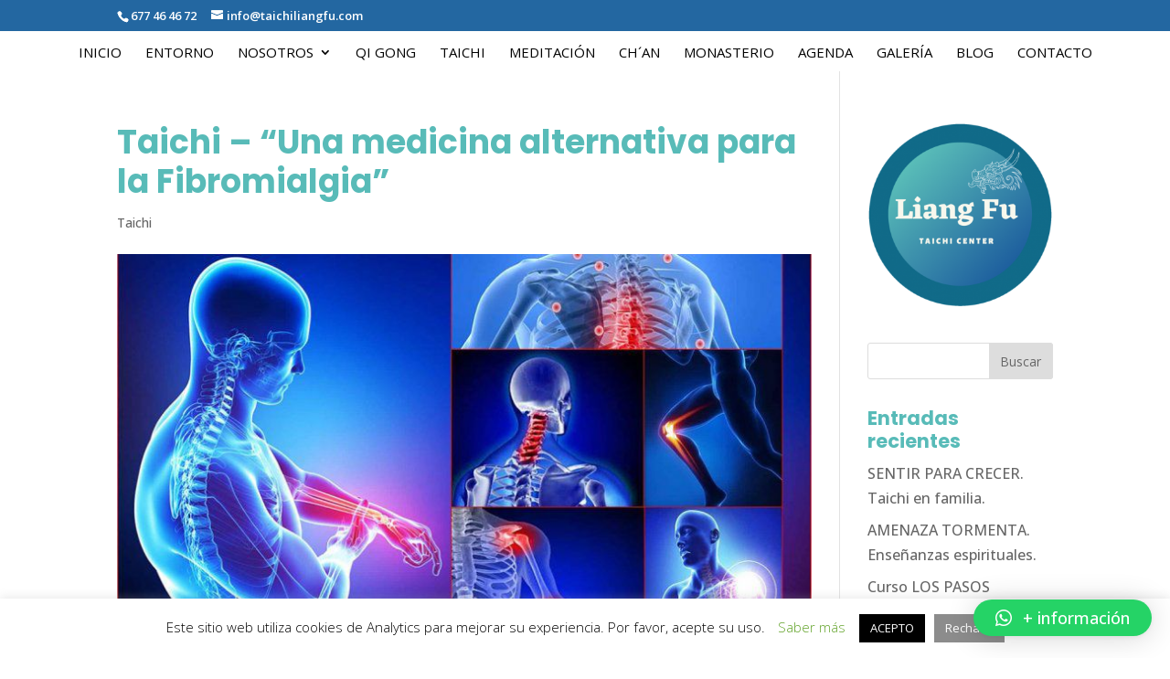

--- FILE ---
content_type: text/html; charset=utf-8
request_url: https://www.google.com/recaptcha/api2/anchor?ar=1&k=6LeBcfMUAAAAAO5qcr1XfwdVkxSnG-C2QPFwotnZ&co=aHR0cHM6Ly90YWljaGlsaWFuZ2Z1LmNvbTo0NDM.&hl=en&v=N67nZn4AqZkNcbeMu4prBgzg&size=invisible&anchor-ms=20000&execute-ms=30000&cb=rxg6e55cttv6
body_size: 48753
content:
<!DOCTYPE HTML><html dir="ltr" lang="en"><head><meta http-equiv="Content-Type" content="text/html; charset=UTF-8">
<meta http-equiv="X-UA-Compatible" content="IE=edge">
<title>reCAPTCHA</title>
<style type="text/css">
/* cyrillic-ext */
@font-face {
  font-family: 'Roboto';
  font-style: normal;
  font-weight: 400;
  font-stretch: 100%;
  src: url(//fonts.gstatic.com/s/roboto/v48/KFO7CnqEu92Fr1ME7kSn66aGLdTylUAMa3GUBHMdazTgWw.woff2) format('woff2');
  unicode-range: U+0460-052F, U+1C80-1C8A, U+20B4, U+2DE0-2DFF, U+A640-A69F, U+FE2E-FE2F;
}
/* cyrillic */
@font-face {
  font-family: 'Roboto';
  font-style: normal;
  font-weight: 400;
  font-stretch: 100%;
  src: url(//fonts.gstatic.com/s/roboto/v48/KFO7CnqEu92Fr1ME7kSn66aGLdTylUAMa3iUBHMdazTgWw.woff2) format('woff2');
  unicode-range: U+0301, U+0400-045F, U+0490-0491, U+04B0-04B1, U+2116;
}
/* greek-ext */
@font-face {
  font-family: 'Roboto';
  font-style: normal;
  font-weight: 400;
  font-stretch: 100%;
  src: url(//fonts.gstatic.com/s/roboto/v48/KFO7CnqEu92Fr1ME7kSn66aGLdTylUAMa3CUBHMdazTgWw.woff2) format('woff2');
  unicode-range: U+1F00-1FFF;
}
/* greek */
@font-face {
  font-family: 'Roboto';
  font-style: normal;
  font-weight: 400;
  font-stretch: 100%;
  src: url(//fonts.gstatic.com/s/roboto/v48/KFO7CnqEu92Fr1ME7kSn66aGLdTylUAMa3-UBHMdazTgWw.woff2) format('woff2');
  unicode-range: U+0370-0377, U+037A-037F, U+0384-038A, U+038C, U+038E-03A1, U+03A3-03FF;
}
/* math */
@font-face {
  font-family: 'Roboto';
  font-style: normal;
  font-weight: 400;
  font-stretch: 100%;
  src: url(//fonts.gstatic.com/s/roboto/v48/KFO7CnqEu92Fr1ME7kSn66aGLdTylUAMawCUBHMdazTgWw.woff2) format('woff2');
  unicode-range: U+0302-0303, U+0305, U+0307-0308, U+0310, U+0312, U+0315, U+031A, U+0326-0327, U+032C, U+032F-0330, U+0332-0333, U+0338, U+033A, U+0346, U+034D, U+0391-03A1, U+03A3-03A9, U+03B1-03C9, U+03D1, U+03D5-03D6, U+03F0-03F1, U+03F4-03F5, U+2016-2017, U+2034-2038, U+203C, U+2040, U+2043, U+2047, U+2050, U+2057, U+205F, U+2070-2071, U+2074-208E, U+2090-209C, U+20D0-20DC, U+20E1, U+20E5-20EF, U+2100-2112, U+2114-2115, U+2117-2121, U+2123-214F, U+2190, U+2192, U+2194-21AE, U+21B0-21E5, U+21F1-21F2, U+21F4-2211, U+2213-2214, U+2216-22FF, U+2308-230B, U+2310, U+2319, U+231C-2321, U+2336-237A, U+237C, U+2395, U+239B-23B7, U+23D0, U+23DC-23E1, U+2474-2475, U+25AF, U+25B3, U+25B7, U+25BD, U+25C1, U+25CA, U+25CC, U+25FB, U+266D-266F, U+27C0-27FF, U+2900-2AFF, U+2B0E-2B11, U+2B30-2B4C, U+2BFE, U+3030, U+FF5B, U+FF5D, U+1D400-1D7FF, U+1EE00-1EEFF;
}
/* symbols */
@font-face {
  font-family: 'Roboto';
  font-style: normal;
  font-weight: 400;
  font-stretch: 100%;
  src: url(//fonts.gstatic.com/s/roboto/v48/KFO7CnqEu92Fr1ME7kSn66aGLdTylUAMaxKUBHMdazTgWw.woff2) format('woff2');
  unicode-range: U+0001-000C, U+000E-001F, U+007F-009F, U+20DD-20E0, U+20E2-20E4, U+2150-218F, U+2190, U+2192, U+2194-2199, U+21AF, U+21E6-21F0, U+21F3, U+2218-2219, U+2299, U+22C4-22C6, U+2300-243F, U+2440-244A, U+2460-24FF, U+25A0-27BF, U+2800-28FF, U+2921-2922, U+2981, U+29BF, U+29EB, U+2B00-2BFF, U+4DC0-4DFF, U+FFF9-FFFB, U+10140-1018E, U+10190-1019C, U+101A0, U+101D0-101FD, U+102E0-102FB, U+10E60-10E7E, U+1D2C0-1D2D3, U+1D2E0-1D37F, U+1F000-1F0FF, U+1F100-1F1AD, U+1F1E6-1F1FF, U+1F30D-1F30F, U+1F315, U+1F31C, U+1F31E, U+1F320-1F32C, U+1F336, U+1F378, U+1F37D, U+1F382, U+1F393-1F39F, U+1F3A7-1F3A8, U+1F3AC-1F3AF, U+1F3C2, U+1F3C4-1F3C6, U+1F3CA-1F3CE, U+1F3D4-1F3E0, U+1F3ED, U+1F3F1-1F3F3, U+1F3F5-1F3F7, U+1F408, U+1F415, U+1F41F, U+1F426, U+1F43F, U+1F441-1F442, U+1F444, U+1F446-1F449, U+1F44C-1F44E, U+1F453, U+1F46A, U+1F47D, U+1F4A3, U+1F4B0, U+1F4B3, U+1F4B9, U+1F4BB, U+1F4BF, U+1F4C8-1F4CB, U+1F4D6, U+1F4DA, U+1F4DF, U+1F4E3-1F4E6, U+1F4EA-1F4ED, U+1F4F7, U+1F4F9-1F4FB, U+1F4FD-1F4FE, U+1F503, U+1F507-1F50B, U+1F50D, U+1F512-1F513, U+1F53E-1F54A, U+1F54F-1F5FA, U+1F610, U+1F650-1F67F, U+1F687, U+1F68D, U+1F691, U+1F694, U+1F698, U+1F6AD, U+1F6B2, U+1F6B9-1F6BA, U+1F6BC, U+1F6C6-1F6CF, U+1F6D3-1F6D7, U+1F6E0-1F6EA, U+1F6F0-1F6F3, U+1F6F7-1F6FC, U+1F700-1F7FF, U+1F800-1F80B, U+1F810-1F847, U+1F850-1F859, U+1F860-1F887, U+1F890-1F8AD, U+1F8B0-1F8BB, U+1F8C0-1F8C1, U+1F900-1F90B, U+1F93B, U+1F946, U+1F984, U+1F996, U+1F9E9, U+1FA00-1FA6F, U+1FA70-1FA7C, U+1FA80-1FA89, U+1FA8F-1FAC6, U+1FACE-1FADC, U+1FADF-1FAE9, U+1FAF0-1FAF8, U+1FB00-1FBFF;
}
/* vietnamese */
@font-face {
  font-family: 'Roboto';
  font-style: normal;
  font-weight: 400;
  font-stretch: 100%;
  src: url(//fonts.gstatic.com/s/roboto/v48/KFO7CnqEu92Fr1ME7kSn66aGLdTylUAMa3OUBHMdazTgWw.woff2) format('woff2');
  unicode-range: U+0102-0103, U+0110-0111, U+0128-0129, U+0168-0169, U+01A0-01A1, U+01AF-01B0, U+0300-0301, U+0303-0304, U+0308-0309, U+0323, U+0329, U+1EA0-1EF9, U+20AB;
}
/* latin-ext */
@font-face {
  font-family: 'Roboto';
  font-style: normal;
  font-weight: 400;
  font-stretch: 100%;
  src: url(//fonts.gstatic.com/s/roboto/v48/KFO7CnqEu92Fr1ME7kSn66aGLdTylUAMa3KUBHMdazTgWw.woff2) format('woff2');
  unicode-range: U+0100-02BA, U+02BD-02C5, U+02C7-02CC, U+02CE-02D7, U+02DD-02FF, U+0304, U+0308, U+0329, U+1D00-1DBF, U+1E00-1E9F, U+1EF2-1EFF, U+2020, U+20A0-20AB, U+20AD-20C0, U+2113, U+2C60-2C7F, U+A720-A7FF;
}
/* latin */
@font-face {
  font-family: 'Roboto';
  font-style: normal;
  font-weight: 400;
  font-stretch: 100%;
  src: url(//fonts.gstatic.com/s/roboto/v48/KFO7CnqEu92Fr1ME7kSn66aGLdTylUAMa3yUBHMdazQ.woff2) format('woff2');
  unicode-range: U+0000-00FF, U+0131, U+0152-0153, U+02BB-02BC, U+02C6, U+02DA, U+02DC, U+0304, U+0308, U+0329, U+2000-206F, U+20AC, U+2122, U+2191, U+2193, U+2212, U+2215, U+FEFF, U+FFFD;
}
/* cyrillic-ext */
@font-face {
  font-family: 'Roboto';
  font-style: normal;
  font-weight: 500;
  font-stretch: 100%;
  src: url(//fonts.gstatic.com/s/roboto/v48/KFO7CnqEu92Fr1ME7kSn66aGLdTylUAMa3GUBHMdazTgWw.woff2) format('woff2');
  unicode-range: U+0460-052F, U+1C80-1C8A, U+20B4, U+2DE0-2DFF, U+A640-A69F, U+FE2E-FE2F;
}
/* cyrillic */
@font-face {
  font-family: 'Roboto';
  font-style: normal;
  font-weight: 500;
  font-stretch: 100%;
  src: url(//fonts.gstatic.com/s/roboto/v48/KFO7CnqEu92Fr1ME7kSn66aGLdTylUAMa3iUBHMdazTgWw.woff2) format('woff2');
  unicode-range: U+0301, U+0400-045F, U+0490-0491, U+04B0-04B1, U+2116;
}
/* greek-ext */
@font-face {
  font-family: 'Roboto';
  font-style: normal;
  font-weight: 500;
  font-stretch: 100%;
  src: url(//fonts.gstatic.com/s/roboto/v48/KFO7CnqEu92Fr1ME7kSn66aGLdTylUAMa3CUBHMdazTgWw.woff2) format('woff2');
  unicode-range: U+1F00-1FFF;
}
/* greek */
@font-face {
  font-family: 'Roboto';
  font-style: normal;
  font-weight: 500;
  font-stretch: 100%;
  src: url(//fonts.gstatic.com/s/roboto/v48/KFO7CnqEu92Fr1ME7kSn66aGLdTylUAMa3-UBHMdazTgWw.woff2) format('woff2');
  unicode-range: U+0370-0377, U+037A-037F, U+0384-038A, U+038C, U+038E-03A1, U+03A3-03FF;
}
/* math */
@font-face {
  font-family: 'Roboto';
  font-style: normal;
  font-weight: 500;
  font-stretch: 100%;
  src: url(//fonts.gstatic.com/s/roboto/v48/KFO7CnqEu92Fr1ME7kSn66aGLdTylUAMawCUBHMdazTgWw.woff2) format('woff2');
  unicode-range: U+0302-0303, U+0305, U+0307-0308, U+0310, U+0312, U+0315, U+031A, U+0326-0327, U+032C, U+032F-0330, U+0332-0333, U+0338, U+033A, U+0346, U+034D, U+0391-03A1, U+03A3-03A9, U+03B1-03C9, U+03D1, U+03D5-03D6, U+03F0-03F1, U+03F4-03F5, U+2016-2017, U+2034-2038, U+203C, U+2040, U+2043, U+2047, U+2050, U+2057, U+205F, U+2070-2071, U+2074-208E, U+2090-209C, U+20D0-20DC, U+20E1, U+20E5-20EF, U+2100-2112, U+2114-2115, U+2117-2121, U+2123-214F, U+2190, U+2192, U+2194-21AE, U+21B0-21E5, U+21F1-21F2, U+21F4-2211, U+2213-2214, U+2216-22FF, U+2308-230B, U+2310, U+2319, U+231C-2321, U+2336-237A, U+237C, U+2395, U+239B-23B7, U+23D0, U+23DC-23E1, U+2474-2475, U+25AF, U+25B3, U+25B7, U+25BD, U+25C1, U+25CA, U+25CC, U+25FB, U+266D-266F, U+27C0-27FF, U+2900-2AFF, U+2B0E-2B11, U+2B30-2B4C, U+2BFE, U+3030, U+FF5B, U+FF5D, U+1D400-1D7FF, U+1EE00-1EEFF;
}
/* symbols */
@font-face {
  font-family: 'Roboto';
  font-style: normal;
  font-weight: 500;
  font-stretch: 100%;
  src: url(//fonts.gstatic.com/s/roboto/v48/KFO7CnqEu92Fr1ME7kSn66aGLdTylUAMaxKUBHMdazTgWw.woff2) format('woff2');
  unicode-range: U+0001-000C, U+000E-001F, U+007F-009F, U+20DD-20E0, U+20E2-20E4, U+2150-218F, U+2190, U+2192, U+2194-2199, U+21AF, U+21E6-21F0, U+21F3, U+2218-2219, U+2299, U+22C4-22C6, U+2300-243F, U+2440-244A, U+2460-24FF, U+25A0-27BF, U+2800-28FF, U+2921-2922, U+2981, U+29BF, U+29EB, U+2B00-2BFF, U+4DC0-4DFF, U+FFF9-FFFB, U+10140-1018E, U+10190-1019C, U+101A0, U+101D0-101FD, U+102E0-102FB, U+10E60-10E7E, U+1D2C0-1D2D3, U+1D2E0-1D37F, U+1F000-1F0FF, U+1F100-1F1AD, U+1F1E6-1F1FF, U+1F30D-1F30F, U+1F315, U+1F31C, U+1F31E, U+1F320-1F32C, U+1F336, U+1F378, U+1F37D, U+1F382, U+1F393-1F39F, U+1F3A7-1F3A8, U+1F3AC-1F3AF, U+1F3C2, U+1F3C4-1F3C6, U+1F3CA-1F3CE, U+1F3D4-1F3E0, U+1F3ED, U+1F3F1-1F3F3, U+1F3F5-1F3F7, U+1F408, U+1F415, U+1F41F, U+1F426, U+1F43F, U+1F441-1F442, U+1F444, U+1F446-1F449, U+1F44C-1F44E, U+1F453, U+1F46A, U+1F47D, U+1F4A3, U+1F4B0, U+1F4B3, U+1F4B9, U+1F4BB, U+1F4BF, U+1F4C8-1F4CB, U+1F4D6, U+1F4DA, U+1F4DF, U+1F4E3-1F4E6, U+1F4EA-1F4ED, U+1F4F7, U+1F4F9-1F4FB, U+1F4FD-1F4FE, U+1F503, U+1F507-1F50B, U+1F50D, U+1F512-1F513, U+1F53E-1F54A, U+1F54F-1F5FA, U+1F610, U+1F650-1F67F, U+1F687, U+1F68D, U+1F691, U+1F694, U+1F698, U+1F6AD, U+1F6B2, U+1F6B9-1F6BA, U+1F6BC, U+1F6C6-1F6CF, U+1F6D3-1F6D7, U+1F6E0-1F6EA, U+1F6F0-1F6F3, U+1F6F7-1F6FC, U+1F700-1F7FF, U+1F800-1F80B, U+1F810-1F847, U+1F850-1F859, U+1F860-1F887, U+1F890-1F8AD, U+1F8B0-1F8BB, U+1F8C0-1F8C1, U+1F900-1F90B, U+1F93B, U+1F946, U+1F984, U+1F996, U+1F9E9, U+1FA00-1FA6F, U+1FA70-1FA7C, U+1FA80-1FA89, U+1FA8F-1FAC6, U+1FACE-1FADC, U+1FADF-1FAE9, U+1FAF0-1FAF8, U+1FB00-1FBFF;
}
/* vietnamese */
@font-face {
  font-family: 'Roboto';
  font-style: normal;
  font-weight: 500;
  font-stretch: 100%;
  src: url(//fonts.gstatic.com/s/roboto/v48/KFO7CnqEu92Fr1ME7kSn66aGLdTylUAMa3OUBHMdazTgWw.woff2) format('woff2');
  unicode-range: U+0102-0103, U+0110-0111, U+0128-0129, U+0168-0169, U+01A0-01A1, U+01AF-01B0, U+0300-0301, U+0303-0304, U+0308-0309, U+0323, U+0329, U+1EA0-1EF9, U+20AB;
}
/* latin-ext */
@font-face {
  font-family: 'Roboto';
  font-style: normal;
  font-weight: 500;
  font-stretch: 100%;
  src: url(//fonts.gstatic.com/s/roboto/v48/KFO7CnqEu92Fr1ME7kSn66aGLdTylUAMa3KUBHMdazTgWw.woff2) format('woff2');
  unicode-range: U+0100-02BA, U+02BD-02C5, U+02C7-02CC, U+02CE-02D7, U+02DD-02FF, U+0304, U+0308, U+0329, U+1D00-1DBF, U+1E00-1E9F, U+1EF2-1EFF, U+2020, U+20A0-20AB, U+20AD-20C0, U+2113, U+2C60-2C7F, U+A720-A7FF;
}
/* latin */
@font-face {
  font-family: 'Roboto';
  font-style: normal;
  font-weight: 500;
  font-stretch: 100%;
  src: url(//fonts.gstatic.com/s/roboto/v48/KFO7CnqEu92Fr1ME7kSn66aGLdTylUAMa3yUBHMdazQ.woff2) format('woff2');
  unicode-range: U+0000-00FF, U+0131, U+0152-0153, U+02BB-02BC, U+02C6, U+02DA, U+02DC, U+0304, U+0308, U+0329, U+2000-206F, U+20AC, U+2122, U+2191, U+2193, U+2212, U+2215, U+FEFF, U+FFFD;
}
/* cyrillic-ext */
@font-face {
  font-family: 'Roboto';
  font-style: normal;
  font-weight: 900;
  font-stretch: 100%;
  src: url(//fonts.gstatic.com/s/roboto/v48/KFO7CnqEu92Fr1ME7kSn66aGLdTylUAMa3GUBHMdazTgWw.woff2) format('woff2');
  unicode-range: U+0460-052F, U+1C80-1C8A, U+20B4, U+2DE0-2DFF, U+A640-A69F, U+FE2E-FE2F;
}
/* cyrillic */
@font-face {
  font-family: 'Roboto';
  font-style: normal;
  font-weight: 900;
  font-stretch: 100%;
  src: url(//fonts.gstatic.com/s/roboto/v48/KFO7CnqEu92Fr1ME7kSn66aGLdTylUAMa3iUBHMdazTgWw.woff2) format('woff2');
  unicode-range: U+0301, U+0400-045F, U+0490-0491, U+04B0-04B1, U+2116;
}
/* greek-ext */
@font-face {
  font-family: 'Roboto';
  font-style: normal;
  font-weight: 900;
  font-stretch: 100%;
  src: url(//fonts.gstatic.com/s/roboto/v48/KFO7CnqEu92Fr1ME7kSn66aGLdTylUAMa3CUBHMdazTgWw.woff2) format('woff2');
  unicode-range: U+1F00-1FFF;
}
/* greek */
@font-face {
  font-family: 'Roboto';
  font-style: normal;
  font-weight: 900;
  font-stretch: 100%;
  src: url(//fonts.gstatic.com/s/roboto/v48/KFO7CnqEu92Fr1ME7kSn66aGLdTylUAMa3-UBHMdazTgWw.woff2) format('woff2');
  unicode-range: U+0370-0377, U+037A-037F, U+0384-038A, U+038C, U+038E-03A1, U+03A3-03FF;
}
/* math */
@font-face {
  font-family: 'Roboto';
  font-style: normal;
  font-weight: 900;
  font-stretch: 100%;
  src: url(//fonts.gstatic.com/s/roboto/v48/KFO7CnqEu92Fr1ME7kSn66aGLdTylUAMawCUBHMdazTgWw.woff2) format('woff2');
  unicode-range: U+0302-0303, U+0305, U+0307-0308, U+0310, U+0312, U+0315, U+031A, U+0326-0327, U+032C, U+032F-0330, U+0332-0333, U+0338, U+033A, U+0346, U+034D, U+0391-03A1, U+03A3-03A9, U+03B1-03C9, U+03D1, U+03D5-03D6, U+03F0-03F1, U+03F4-03F5, U+2016-2017, U+2034-2038, U+203C, U+2040, U+2043, U+2047, U+2050, U+2057, U+205F, U+2070-2071, U+2074-208E, U+2090-209C, U+20D0-20DC, U+20E1, U+20E5-20EF, U+2100-2112, U+2114-2115, U+2117-2121, U+2123-214F, U+2190, U+2192, U+2194-21AE, U+21B0-21E5, U+21F1-21F2, U+21F4-2211, U+2213-2214, U+2216-22FF, U+2308-230B, U+2310, U+2319, U+231C-2321, U+2336-237A, U+237C, U+2395, U+239B-23B7, U+23D0, U+23DC-23E1, U+2474-2475, U+25AF, U+25B3, U+25B7, U+25BD, U+25C1, U+25CA, U+25CC, U+25FB, U+266D-266F, U+27C0-27FF, U+2900-2AFF, U+2B0E-2B11, U+2B30-2B4C, U+2BFE, U+3030, U+FF5B, U+FF5D, U+1D400-1D7FF, U+1EE00-1EEFF;
}
/* symbols */
@font-face {
  font-family: 'Roboto';
  font-style: normal;
  font-weight: 900;
  font-stretch: 100%;
  src: url(//fonts.gstatic.com/s/roboto/v48/KFO7CnqEu92Fr1ME7kSn66aGLdTylUAMaxKUBHMdazTgWw.woff2) format('woff2');
  unicode-range: U+0001-000C, U+000E-001F, U+007F-009F, U+20DD-20E0, U+20E2-20E4, U+2150-218F, U+2190, U+2192, U+2194-2199, U+21AF, U+21E6-21F0, U+21F3, U+2218-2219, U+2299, U+22C4-22C6, U+2300-243F, U+2440-244A, U+2460-24FF, U+25A0-27BF, U+2800-28FF, U+2921-2922, U+2981, U+29BF, U+29EB, U+2B00-2BFF, U+4DC0-4DFF, U+FFF9-FFFB, U+10140-1018E, U+10190-1019C, U+101A0, U+101D0-101FD, U+102E0-102FB, U+10E60-10E7E, U+1D2C0-1D2D3, U+1D2E0-1D37F, U+1F000-1F0FF, U+1F100-1F1AD, U+1F1E6-1F1FF, U+1F30D-1F30F, U+1F315, U+1F31C, U+1F31E, U+1F320-1F32C, U+1F336, U+1F378, U+1F37D, U+1F382, U+1F393-1F39F, U+1F3A7-1F3A8, U+1F3AC-1F3AF, U+1F3C2, U+1F3C4-1F3C6, U+1F3CA-1F3CE, U+1F3D4-1F3E0, U+1F3ED, U+1F3F1-1F3F3, U+1F3F5-1F3F7, U+1F408, U+1F415, U+1F41F, U+1F426, U+1F43F, U+1F441-1F442, U+1F444, U+1F446-1F449, U+1F44C-1F44E, U+1F453, U+1F46A, U+1F47D, U+1F4A3, U+1F4B0, U+1F4B3, U+1F4B9, U+1F4BB, U+1F4BF, U+1F4C8-1F4CB, U+1F4D6, U+1F4DA, U+1F4DF, U+1F4E3-1F4E6, U+1F4EA-1F4ED, U+1F4F7, U+1F4F9-1F4FB, U+1F4FD-1F4FE, U+1F503, U+1F507-1F50B, U+1F50D, U+1F512-1F513, U+1F53E-1F54A, U+1F54F-1F5FA, U+1F610, U+1F650-1F67F, U+1F687, U+1F68D, U+1F691, U+1F694, U+1F698, U+1F6AD, U+1F6B2, U+1F6B9-1F6BA, U+1F6BC, U+1F6C6-1F6CF, U+1F6D3-1F6D7, U+1F6E0-1F6EA, U+1F6F0-1F6F3, U+1F6F7-1F6FC, U+1F700-1F7FF, U+1F800-1F80B, U+1F810-1F847, U+1F850-1F859, U+1F860-1F887, U+1F890-1F8AD, U+1F8B0-1F8BB, U+1F8C0-1F8C1, U+1F900-1F90B, U+1F93B, U+1F946, U+1F984, U+1F996, U+1F9E9, U+1FA00-1FA6F, U+1FA70-1FA7C, U+1FA80-1FA89, U+1FA8F-1FAC6, U+1FACE-1FADC, U+1FADF-1FAE9, U+1FAF0-1FAF8, U+1FB00-1FBFF;
}
/* vietnamese */
@font-face {
  font-family: 'Roboto';
  font-style: normal;
  font-weight: 900;
  font-stretch: 100%;
  src: url(//fonts.gstatic.com/s/roboto/v48/KFO7CnqEu92Fr1ME7kSn66aGLdTylUAMa3OUBHMdazTgWw.woff2) format('woff2');
  unicode-range: U+0102-0103, U+0110-0111, U+0128-0129, U+0168-0169, U+01A0-01A1, U+01AF-01B0, U+0300-0301, U+0303-0304, U+0308-0309, U+0323, U+0329, U+1EA0-1EF9, U+20AB;
}
/* latin-ext */
@font-face {
  font-family: 'Roboto';
  font-style: normal;
  font-weight: 900;
  font-stretch: 100%;
  src: url(//fonts.gstatic.com/s/roboto/v48/KFO7CnqEu92Fr1ME7kSn66aGLdTylUAMa3KUBHMdazTgWw.woff2) format('woff2');
  unicode-range: U+0100-02BA, U+02BD-02C5, U+02C7-02CC, U+02CE-02D7, U+02DD-02FF, U+0304, U+0308, U+0329, U+1D00-1DBF, U+1E00-1E9F, U+1EF2-1EFF, U+2020, U+20A0-20AB, U+20AD-20C0, U+2113, U+2C60-2C7F, U+A720-A7FF;
}
/* latin */
@font-face {
  font-family: 'Roboto';
  font-style: normal;
  font-weight: 900;
  font-stretch: 100%;
  src: url(//fonts.gstatic.com/s/roboto/v48/KFO7CnqEu92Fr1ME7kSn66aGLdTylUAMa3yUBHMdazQ.woff2) format('woff2');
  unicode-range: U+0000-00FF, U+0131, U+0152-0153, U+02BB-02BC, U+02C6, U+02DA, U+02DC, U+0304, U+0308, U+0329, U+2000-206F, U+20AC, U+2122, U+2191, U+2193, U+2212, U+2215, U+FEFF, U+FFFD;
}

</style>
<link rel="stylesheet" type="text/css" href="https://www.gstatic.com/recaptcha/releases/N67nZn4AqZkNcbeMu4prBgzg/styles__ltr.css">
<script nonce="vDGx1GYi7uZb69U0QztwVw" type="text/javascript">window['__recaptcha_api'] = 'https://www.google.com/recaptcha/api2/';</script>
<script type="text/javascript" src="https://www.gstatic.com/recaptcha/releases/N67nZn4AqZkNcbeMu4prBgzg/recaptcha__en.js" nonce="vDGx1GYi7uZb69U0QztwVw">
      
    </script></head>
<body><div id="rc-anchor-alert" class="rc-anchor-alert"></div>
<input type="hidden" id="recaptcha-token" value="[base64]">
<script type="text/javascript" nonce="vDGx1GYi7uZb69U0QztwVw">
      recaptcha.anchor.Main.init("[\x22ainput\x22,[\x22bgdata\x22,\x22\x22,\[base64]/[base64]/[base64]/bmV3IHJbeF0oY1swXSk6RT09Mj9uZXcgclt4XShjWzBdLGNbMV0pOkU9PTM/bmV3IHJbeF0oY1swXSxjWzFdLGNbMl0pOkU9PTQ/[base64]/[base64]/[base64]/[base64]/[base64]/[base64]/[base64]/[base64]\x22,\[base64]\x22,\x22wogIGsKidMKPX1A/w5PCl8K1c8OTazQnesOwacORwqjCozc5SBZiw4R0wpfCgcKEw6M5AsO4GsOHw6IQw6TCjsOcwrt+dMOZQcORH3zCmMKBw6wUw459KmhOWsKhwq4Cw5w1wpcvTcKxwpkbwplbP8OMMcO3w68uwoTCtnvCgsK/[base64]/BsOHwpfCn8O0wpMsw6FBbVzDr8KNGyZuwoDCscOzwpnDpMKXwr1JwqHDosOIwqIHw4PCnMOxwrfCscOXbhkKczXDi8KzN8KMdCLDkhs7C0nCtwtWw7fCrCHCr8OYwoIrwqsxZkhcbcK7w54UK0VawpXCjC4rw63Dg8OJehxJwro3w7XDgsOIFsORw6vDim86w6/DgMO3B2PCksK4w5LCqSoPH0Zqw5BCJMKMWhHCuDjDoMKrFMKaDcOHwrbDlQHCgsO4dMKGwp/[base64]/Cqz4kTMKpw5TDlnt7BsOUYVAqH8OdLgs2w6bCk8KxASvDm8OWwoXDsBAGwrPDmMOzw6Ifw7LDp8OTNMORDi1DwrjCqy/[base64]/[base64]/DvnjClMObKMK5wqglHAMwFDXClB8sOjTDuyjCtX0yw5Ujw7/CiTgpV8K+JsOFacKOw63DsHhROWDCisONwrU6w4gXwo7CqsKmwoFXW2oDBMKEUcKVwpFOw7Bww7A6YMKHwr1Ew799wq8yw4jDjsOnHsOncCNIw47CgsKIKcOADDjCkcOOw5/DtMK4wpYgcMKIwpfCpmTDr8K/w7XDrMOPd8Omwq/[base64]/SEhjT3dAbkdbScOKYF4Tw55Ww7PChsOwwplkRGdSw687PCRTwr/CvsOwY2DCn052MsKUS3xYRMOYw7LDpcOAwqAfLMKJdVAfK8KbZMOjwoAlFMKnEybCr8KhwonDlMOGG8OaSgjDq8O1w6XChx3Dt8Kfw6FZw7UMw5DDosK/wppLNhlTWcKZw7J4w7TCkhB8wqgYZcKlwqIWw7lyM8OGU8ODw6zDrsOIfsKVw7QOw6PDoMKkPA45b8KYKA7Cs8OSwoRpw65hwopawprDu8O4XcKnw47Cv8K9wp09cmjDqcKtw4zCt8K8HS1aw4zDpMK6G3HCpMOgw5bCuMO/wrDCm8O4w6lPwpjCocKWT8OSTcOkRyXDt1vCoMK1YATCvcOwwqHDhsOFN2EwG3Qkw7Vjwodnw6dhwqt/C2bCoWjDvR3CkE88fcOtPh47wrctwpXDuyLCicOdwopeYMKSYwbDpTnCtsKWcVLCq1zCmTAafMO4XVQNQH/DtsOVw60FwoUJe8OMwoHCll/DjMOyw5YPwozClkDDlDwRRhDCgHkEcsKIEcKACcOjXsOOPcOkZGrDnsKmF8OLw7PDucKUHcKHw5xHB3XCkFHDgQrCg8Osw417FG3CjTHCr3h+wr5Kw59lw4VnP1MBwr8bJcO1w7x5wpJeNHPCssOmw57Dq8OzwoYcTT/DtDkeIMODdcOcw64LwpnCjsOVGcOOw6HDk1TDh1PCvELCsmDDvsKsIV3DuzhCElnDhcOLwo7Ds8KfwqHCtsOgwqjDtTF8TBRkwprDtzpOR1gNEmMbZMOgwrLCuxciwqXDoRhNwqJ1YcK/PsOZwofClcO4AQfDj8O5LX0Zw5PDvcKZRQU5w7l/VcOWwq7DtsOPwpNow5Y/w6/Cm8KNFsOECWw+HcOOwrAVwoDCnMKlUsOlwpLDmmbDlMKZYsKid8K6w5Ftw73DqzE+w6bDlMONw7HDpg7CrsOBRsOtHGNsBSszVz1+w4dQVsKSB8Ksw73DvMOYw5zDpi/[base64]/DnUfCocOrwr3Djg/DjMKyX8OeGCXDtcK7dcKKCX10ZsK4O8Opw5jDj8K7W8K7wrDDp8KJdMOyw4RDw6jDv8KRw6tmMUbCrMOTw5Z5bMOHIEbDjcO7UQ7Cqj52UsOkITnDkhgNWsO8NcO8MMKmZTFhAx4ZwrrDsVg4w5Y2c8ONwpbCoMO/w5Ydw7RNwrjDpMOaNMOZwp9JTBzCvMO6AsOZw4hOw5hCwpXDt8OEwqtIwpLDt8Kfw4tXw6XDn8KewpHCjMKxw5VcP17Dj8OPPcO1wqLCnWtqwrXDlGB/w6ojw6wdKcK/[base64]/[base64]/[base64]/DpB4pwpjDlStBw51/[base64]/[base64]/ClsKnw5cRQ8KpRcO9KsKrG8OjwrzCisKzw7haw5dnw65WSyfDrH3DncKVTcOcw4Ysw5DDvEnDgcOoXWwrHMOBKMKKCUfCgsOsPzIvJMObwq0NGlPDiUdrw50UasKSPV4ow6fDt1rDhsK/wr9xF8OLwo3CqWwqw616SsOzMgfChWPDtnQnTgzCmMOww7zDmD4taU8IO8ONwphzwqlew5/DtWwpDVzCjznDmMK8R2jDgMObwrZuw7gfwo4IwqtpcsK2aGRycsOCwpbDrlkQw7jCs8K1wrtEK8KnOcOJw4NSwqDCgBbDgsKRw5PCmcKBwqB7w4TDjMKlRDFrw7nCt8Kzw5YKUcOyVQEjw4EBQlnDjMOAw6xMX8OoUi9Mw5/CgW54OktQB8O0w77DvgZiw6coIMKoe8Oxw4jDm0DCjC/Cv8OYV8OrbinCksKcwojCiWMnwqdVw4k/JsKrwpUiXzbChFUNZRlOQMKpwpDChwNgfnQfwqzCq8Kkd8OIw5HCviPDtVrDt8OTwoAlbw11w5UcL8KmNMO8w5DDkVYydMKtwpxUMMK8wq7DpkzDqE/CmUYuI8O2w5EWwoBFwrBRQUHCuMOAVngJO8KPSEYGwpYSCFbCp8Kswr0xVMOJwrYVwq7Dq8Kaw4A/w5HCqR7Cs8KowqUDw4HCjMOPwp1Bwr9+BMKTPMK8Ij9Uwp/[base64]/DnsKZEwPDji3DkGrDiQhYKAoawpHDgCzCvMOPwr7CsMOxw7NANMKRwpd9EjMDwoF3w4N1wp/DmEILwrHCmwxTFMO5wpbCqsKWb0jCjMOKLcOHXsKgNRcEc2PCscKtUcKvw5lbw4fCml4Gwo4/wo7Cm8K0Qz54VBtZwrXDtwDDoTzCr1XDg8OSAsKbw7XDiA7Dg8KfYDzDjAZsw6YARcKFwpHCgMKaUcOywqLDu8KiAV7DnW/CrirDp1fDiA9zwoMOGcOuXsKjw4o/T8KowrPCv8KrwqwUAXHDlcO7FghlI8OOIcOBWz7Ci0/Cu8OSwrQpaETCkiV4wpJeO8OBdwVZwr7CrMKJC8KpwqbCrylyJcKHdH85dcKRWi/Do8KWaHHDtMK6wqtcSsOFw63DusO8CXkVPxTDt1Y5Q8KvbDjCpMO9wrPCrsOgRMKtw5tDcMKNdsK1ZGwYIADDty5nw4Asw5jDq8KFFMOBQcO4c1tEWDbCtToDwoLCq0vDqToHcWsxw7ZdZsKgw7dxdirCrMOURcKQTMOJMsKiSFdhfUfDkVTDpsOKVMO/[base64]/[base64]/Cn0UDw69TwoTDjMOZw7jCv2/Cr8K7BcKlwrHCs8KQew3DlMKPwoPCiznCqWcRw77Dghodw7dQZXXCr8KgwpzChmfCqGzCkMKywp1aw606w48bwqkswrbDtRUyKsOlbcOLw6LCkC9XwrwiwrE9BsK6wr/CkCrDhMK/MMOAIMKXwpvDtwrDt0wfwrrCosO8w6Ewwpxqw4jCjMOSVw7DnVJcEUzCrW/CgRbCvg5mJRbCkMKQd09awrnDmnPDpMOqLcKJPlFFfMOHHsK0w5bCg3HClsKuEcOww6HCr8Kyw6lcAnbCgcKxw5lzw4LDn8O/M8KfasKIwrHDtcO0w5cQQ8O1fcK1e8Obwr4ywoV6SXxgBifCr8KrVGTDisOdwo9GwrTDmsKvFUzDqwp4wpPCj10lOmZcDsK9JcKze0F6wr/DgHRFw5XCgA5Se8KgNgPDnsO8wocnwp52wrorw6rCq8K+wqPDplbCs0B8w5R9dsOfa0TDusOhF8OKJRXDji1Bw7XCn07CrMORw4LCmHlvGVHCv8KEwoRDbMKPw41jwrjDrhrDvgQIw6I1w4slwojDjBZ6wqwsNcKWOS9iUjnDsMK9YEfChsOlwqdjwqdYw5/CjcOCw5QbfcKEw6EvdR3DmMK3w4wJwqkzacOdwp9ZJsKAwp/Cgz3DsEfCg8O6wqZZV3kWw6ZQG8KYaGAdwrM7PMKLwoLChkxkG8KAaMKpXsO8ScOyDi/CjX/Di8KPJ8KTCB01w4ZXBQvDm8KGwog4acKeEcKBw5zDsQPCvArDjQ5YAsKaJ8KmwrvDgEbDhhxTfQPDjjwhwrh+w6hOw6/CskzChcOYIxjDncOLw6tgL8Kqwo7DlEbCp8KawrsowpdWAsKdfMKAZcKzesOpHcO8dG3CgkjChMKnwr/DpyfCizo/w4MQBF3DtMKcw5HDvMOwZ1XDqzfDucKFw73DqVpvfcKSwp1Ew57Dnn7DlcKKwqQnwpAwb1TDhhI7cw3Dr8OXcsORBMKiwrLCsTAGPcOCwoArw4DCn0k/cMOdwogywoHDs8Kcw6hQwqUgOCppw6U1LiLCqsK6woE9w4rDpzgIw60cUwlhcnfCkEhFwoDDm8OKNcKfAMK+DybCvMK7wrLDt8Kjw7RdwrVCPyTDpinDjBRdwrbDu3wAB3XDtntFYQUqw7bDi8Osw6R7w43CmMOcDcOdHMKbFsKLO1VVwoXDhyLChRDDpR/CoUPCosK7K8OCRFEcPlBQHMOaw4xPw6BPccKGwq/DvkszJ2NVw7XCrxlSXy3CmXMZwrHDnEQcK8K9NMKowofDoBFSwolswpLChcKMwo/Dvgobw5wIw7Z5wqPCpCoHw6JGN39Jw6tuCsONwrvDrXs3w7QZEMOewo7CpMOmwozCoW5nTmAQDQfCm8KOVRLDnCRJI8OXDsOCw5ASw53DqcO5Al5bR8KcIMOrRMO2w5AgwrDDvMOFYMK3LcOew6FsWmdtw5sjwolTeiZXDVDCqsKoak/Dl8Olw4nClBbDtMKLwpjDtTYQVRoww7rDvcOyTT0bw7FgDiV/Wj7Du1F/wq/Cr8OcJm4BSWwJw6jCgw/ChR/CjsKYw7LDvx0Vw7pvw55FAsOuw47DvlBmwqV2GWl7w64eIcO1PQvDmxo/w4k0w5TCq3lSHDhDwqcmC8OfH3hVE8KqWcKVGkVMw4XDkcOtwpdqDDrClX3CkVvDrk9AOErCq2/[base64]/[base64]/aXNRwpsABMOIT8OUwoszw6DCv8O3w4UBXmzCssOLw4vCqxnDlMKmAcOmw5jDjsO0w6/Dq8Knw6rDiGobIRsFLMOxSQbDrjLCnHEbXFIRdsOBw73DtsKTecK8w5g8F8KVNMKIwpIOwrAgTMKOw6MOwqzCrngAXXA8wq7DrnrDg8KBZkbCrMKUw6IEw4jCpFzDiyQHw6QxKMKtwr8Zwr8wIn/Cs8Ozwq4xw6PDnDTCoX9UHRvDgsK3MQgGw4M5wolaXCfDnDHDgMKLw6wMwrPDhE4fw4c0wqRtYGDCncKmwrIewoswwrZaw7dtw4xmwqk4dgI3wqvCvBrDjMOZwpbDvxV+HcK1wojDoMKrLGQ6HW/DlMK3QTjDnMOmbcOxwrTCtBF+WsOlwrYhXcOhw5pfVMKOBsKBUUNdwqXCi8OSw7XCjl8BwoxCwrPCsWbDqMKcTwVqw4Nzw6JIJxPDmsO0eGDClCwuwrB4w7c/acOWUAkxw4nCrMKuHsK1w49Pw7JdfxEhLTXCqX0VG8OkRx7Dh8OHTsK2e3UXBsOsAMOKw4fDrS/[base64]/DgcOcwqdKw5rCh8OiwpLDsMKZPg/Do0rCpHTDgFLCssKfBW/DnEUzX8OZw7c7GMOvf8OXw5g0w7fDjXzDtBYIw4bCnMO8w6lNQMK4FR8yB8OgM3LCvzLDgMOzdAtQe8KOaBldwrtRPzLDqVkKbXvDoMOow7E0YUnCs0zCgEzDqjMJw4J9w6LDsMKHwqrCj8Kpw4LDn0jCuMKhBmvCnsOxIcK/wooBFcKsTsOew4ggw44nMD/[base64]/CoVk+bxFjw67Do8OvKcOpwqnCtgRmRsKlYU3DimjCtx1Zw5MvTMO+XMOrwrrDojnDtgopScOBw7N/McOkwrvDvMK8wqg6G1kPw5PCqMOEOFNuSADDkg0JYsOXVMKjJ0Rxw5nDvg3Cp8KXc8OueMK6CsORRsK4MMO1wpltwrg4fDDClVgBcnbCkTDDgj9Swqo8DHNdAABZBTfCtsOOT8OVI8OCw5rDgQnCtj/DvcOEwofDok9Lw4zCisO6w7EGAsKiasO4wpPCkBLCoF/DhhlVYsKJdg7Dry1wGcKXw4Ydw6x9eMKeYRQYw6rCnjdFYRsRw7/DscKaAx/[base64]/w5l3ecO9w5UkZCnDqcKXHMONSCbChcOewpLDqGTCkcKyw6dDwroaw4Eww5jCi3YeCsKgLFxSJ8Ojw7pwEUUDwqPCpkzDlR1ewqHDgnPCog/CsBZmwqEjw6bDrDoJMDnDuFXCs8KPw6tZw5FjMsK0w6rDpSDDt8O1woYEw6TDr8OFw73CviPDs8Kvw7c/[base64]/CvcOOw6NBSH8+X8O+eTRtM3Asw6LClsKfcFAtbkBWPcKBwp9Uw49Aw4kzwqoDw7zCqHgYIMOnw4ENdcORwpXDvgwVw5nDr0zCqsKAT3zCqsOMZWobw6JSw7x8w4ZqQMKuWcOXBUPCi8O7OcONRGgABcOYwrhrwp9DNcO8OmErwrzDijAMLMKbF3/CiGfDm8KFw4vCs3hmY8KfL8KSKBbDnMOxMjnCmsOaUW7CicKlR2nDqMKFJRnCjgfDsizCnD/[base64]/McOfwrLDocKBEsK1w4Mlw71Bw50NT1p0BQvCrVDDkRfCsMOQNsKUKgsiw4lvEcONfxZ6w6bCp8K4ZnTCj8KrOXxJbsK9VsOgGGTDgEcMw61BME7DiTxKNUjCusKQPMOZw4HDgHcGw5sOw7kpwrjDqxM/woTDl8ODw4Yiw53DpcKDwqwlTsOlw5vDoz8qP8K6HMOPEQhLw79eCB7DlcKne8Kew7wNNcKeWnjDv1HCm8K/[base64]/VCLDocKPc8OVIsOREz5ZTcOHAcKYBmR2KAvDhMOyw4ZIbMOsbHAcOUJ1w4rCrcOMSE/DmzLCsQHDtyvCsMKBwrI3IcO5wobCjDjCs8KzUQDDsVJHYiRmEMKBecKyRwnCuyhHw6wzJirDjcKdw7zCocOFJyoqw5fCrE1hawPDv8K5wrzCh8KAw4XDisKhwqHDmMK/wrUJcVfCm8K8GVx7JMOMw44Kw6PDusObw57Dp1PDlsKAwrjCvcKnwr1efMKPB1PDjMKPVsKKQ8OFw6LDrk0XwoBxwoIMcMKxEUDDj8Klwr/CplPDhcKOwpjCmsOzEggNw4TCrMOJwpLDuElgw4tRW8Kzw6YyAsOVw5JSwrp/f1xGWnzDrWNRQnoRwr5GwqnCpcOywovDllZ8wol3w6MYOFN3w5HDrMO8BsOKccOpKsKLMGBFwq8nw6HCgwXDjwrDrjc2KsOEwpMzEsKYwrN2wovDq3TDi2wvwrXDmcKLw7DCgsOiAcOWw5LDtcK/wqlBZsK2dGhZw4zCksOCwq7CnmkPGBIJJ8KaJ0vCtsKLfQHDksKNw67DusKcw4XCo8OdF8Odw4PDpcOCTcK9XsKowqMPCxPCg01Md8Kcwr/DoMKIdcO8B8OSw482KWnCgwbCgSheMVBoShgpNGsLwrIqw4sLwrzCkcK6IcKGworDgl9pP3wrQsOJeB/DvMKxw4jDksKka1PCiMOpMlbDi8KIJlrDpyFmwqbCqGozworDkGlkKDvCmMOYbk5eN3JXwrnDkW1RIhc6wqZvOMKHwqsKcMKUwr0Fw40MTcOcw53DmSFGwrvCsU/CrMOWXl/[base64]/OMKww4vDvFfDnBPDlcKWWsKfwrpAw4TDlyl2Ux7DsjDCiFBUZ2hHwoXDg3HCocOncmnCocO4a8Kfc8KzXFjCssKkwpzDmcO2ECDCoGPDsWM6w6LCrcKpw5zCh8Oiwrp2a1vCtsK0wrEuFcOmw7/CkijCv8OXwonDqnlwUMKIwpw8E8KuwrPCn3hrNFXDv1QYw5fDncKxw7gdWhrCuCRUw4DDoFwpJ17DuEl1b8O2wqBDIcOAaXpjwozDqcKww7HCksK7wqXDo3/CisKSwpTCkRHDs8OFw77DncKZw4VGS2TDhsKxw5fDs8OrGic0XmbDvcODw7QiLMK3e8O2wq8VRMKjw4c+wpvCgcO+w43Dr8Ktwo/Cj1PDoTrCgXLDqcOUasOGRcOCdMOXwpfDvcOFAE3CqAdPwpE9wp41w43Ch8KFwo12wr3Co1c2b3YNw6A0w5DDlCXCo01bwoXCpglcKFzDtldVwrDCkR7DkMOxeU1JMcOCwr7CgMKTw79YMMK9w47Ct2zCu2HDilQlw7RPb0Ngw6ZFwrUJw7QDDMK8SQ/[base64]/CsMOJPCDCt8KyE8KZw63DtiDCmxnDicO8OCw4wqvDnMO/Zz0Vw693woF6D8KAwoJkMMOLwrPDlzXCoSwVB8OAw4vCrD0Nw4/Csy95w69aw60/w4IpdUfDiRnCt3zDt8OxZcOPMcK0w6/[base64]/CuDLDq8KPXgbDtizDusKOLcKaw7jDhMKGw5AHw4cnw7wrw7olwpvDhFlkw5rDqMO4ZUN/w54dwq5Gw5Rqw6BeWMKOwqvDoj1gH8OSEMO7w6DCkMKNOTvCsAzChMOFBMKhc1bCp8K8wq3DtcOYRUXDtEAcwrkQw4/ChHENwpQUaybDlcKnIMOPwpvDjRghwr8vC2LCiQ7ClCofeMOcIQPDtBPClU3Ck8KDW8KoV2zChsOSDTwSKcKrLh7Dt8K1SMOuMMOQwpVgNV7DksOeXcOuO8ORw7fDv8KuwrTCqWXCp3xAJMOuYGHDs8KpwoMRwoLCjcOEwr/CtSAgw4MDwobCsBnDg3pMRDJaTcKNwpvDi8O9XcOTY8O2UcOwUSFeAR1oAcKowphlXnrDncKgwrvCnXgmw6rCnHpGMcKRQCLDi8KuwpXDvsOsTxpiCcKsKXjCsygDw4zCgsOSEsOew4/DnBrCuxPCvjfDkh/ClsO/[base64]/DtFhlwokTwpbDszbDvcKZw55fBUXDtR7CicKPEcKFw5xUw7s9F8Otw7rConLDmwPDi8KNR8KbakXDmB4bFsOROQUow4bCsMKgDBHDqsOMw6B/TCDDgcOvw73Dj8Oqw4MPQHjCvxnCtsKSPDFtFsOdGcOnw43CpsK0Rwstwp5aw63ChsOWRcK/XcKpwrcNVxzDkHkbcsO2w7lXw6PCrsOITMKiwpbCtixHb1nDgsKGw4vDrQ3DmMK7Q8OlLMKdYTTDssOjwqLDr8OVwrrDiMKWLEjDhTV/wpQIZsKmNMOGRgLCpC4gaDkBwrPCj0I9VAZqQ8KgHMKywrU6wpwyZ8KtP2/DmmnDrMK7bUnDnQxJAsKcwr7Ci1HDuMKFwr85B0DCrsO2w5nDqVJ4wqXDhAXDqMK7w4rCpgHCh0zDkMOVw4B4AsOjBMOnwr9eGknCj1N1c8OQwodwwr/[base64]/DtRBTH8OEwqvDm2tRwqltCMOjaHTClC/[base64]/[base64]/CklUaw51mwq3CniDCuMO/[base64]/CuHRTwp7CpjJMXjpHw4HDuMKOwr8vU3rDisO5woU/dVpfw5tVw5B9PMOMcTzCuMKKwo7CvwF8VMOywoF7wpZCUsOMfMOEwq07MkopQcKMwrTCnXfDnyYjw5BSw6rCicOBwqpCWRTCpy9SwpFYwp3DsMO7PGw3w67DhEMyLjkmw6HDnsKqWcOEw6TDs8OKwojDoMKDwoUtwphnNA9la8OjwqTDuCsow4/DsMK7ZMKZw4TDncKiwqfDhMONwpDDg8KDwqTCiTPDsmPCssKSwoMlIMOwwpszN3vDkFUzEzvDgcOsf8K/[base64]/Q8K/w43CpcK/woLCksOKw4EaYx/[base64]/[base64]/DuDnCuTtlw4d2w6nDsiPDolzCrAjCnBQiV8OIFMKbfcOHWHjCkcOGwrRDw6vDnMOdwonDoMONwpvCncOwwo3CosOZw74/V0BraHvCjsK6NFsrwogmw6U8wpbDhRDCo8OAH3zCrC/CkFPCiWhsaDTDtQ9qdhc0wpgnw7QQQAHDhcO0w5zDnsO0NDpSw5J0EcOzwoY9wrkDWMKaw7nDmU4Yw70Qwp7CuA8ww6AqwoXCsm3DuxjDrcOgw4zDj8OIPMOJwoLCjnkGwrdjwpp/wqgQb8OTwoAWLkFzDjTDgGTCtcKFw6PChR7Di8KwGyrDkcK4w57Cl8OBw6rCvsKXwqYJwoMRwoVCYSEOw5w1wpQGwpTDui7Cpn5MIxhAwpvDmDV0w6jDrsOPw6/DuwMcb8K3w5dTw77CrMOsbMKANRfCoTHCu3LDqjwpw4Aewp3DtDpgO8Opb8O4QsKaw7gJGGBWE0PDtsOqWlkvwpnCrV3ClQPDlcOyfMOqw74Lwqldw48Lw4/Cii7CqCcpOAQyGVnCtUnCowfDkxY3PcOTwo0sw6HCjXDDlsKOw6TDqMOpemzCqMOewp9iw7DDksK4w6oaKMKTcMOcw73CjMOSwrQ+w501CcOowrvCpsOZX8Kow58iSMK2wqxxRDDDijzDtMORccO5bsKPw6zDqQMhcsKjVcOvwoF/w4RZw4lxw5huDMOMZ2DCsmNgw48aEiZlTmnClMKawqUQcMOiw7PDpcORwpVEVyRrJ8Ojw7Mbw7pVOiYlQU7CqcK7G27DscO3w5sALRLDpcKdwpbCj1fDuQbDj8KgZGfDvwATB0/DrcOgwqfCusKuZsOQJ09qw6Qsw4rCpsOTw4DDggcefXxEATJKw4AXwqkxw5BWZ8KEwo5UwqsowoXCvcO8HMKWMBRhXA3Dl8Ozw5UlDcKNwqBzS8K0wqZUMcOVFMO/asO3HcKkwpjDqgjDn8K+ZkpxZ8O2w6JywpfCsVcocMKIwro3DxzChgcePR9JajDDmcOhw6DCo1XCvcK2w703w4QEwqUILcOowrA9wp44w6fDkGZ5K8Kww703w5cswpXCr08xPEXCtsOwCgwUw5DCpcOJwoXCky/DoMKfLz8EPlQkwqUGwoHDuDfCt39awp5He1XCjcK8R8Opf8KkwpHCrcK5wrnCh0fDuGUTw7TDosKfw7hfOMKsJ3vClMOdX3nDu2wNwqhywpd1HAnCm19Ew4jCiMOvwpkVw7cGwqXCj0MydMKcwq1/wp14wq9jbyTCiBvDv3xMwqHDmMK/w6XCoiI9wrNlOCfDhxfDrcKgYsOrw5nDugHCu8O2wrkswrsnwr42DFzCjmsyNMOzwqsdVmPDk8KUwqx6w5kMHMK3dMKJMStswq9Cw4USw64Fw7d2w5cxwobDm8KgNMOydMO2wo5hRMKYHcKVw6V8wqnCs8OKw5/Do0LCrMKtby4ybcK4wr/DnsOGEcO0woHCjjkIw6cNw4MSwobDvFnDhMOLaMOWbMK9ccOzBsOED8Ogw5jCrHTDicKqw7/Cp2/CmnXCv3XCtiDDpsKfwqteScOCb8K9fcOdw65mwrxmwpsuwptxwpwfw5k8KH0fFsKWwrJMwoPCqShtGjIcw4fCnm4bwrETw5wYwpbClcOqw5DDjChLw7lMBsKhEcKlEsKCSMO/awfCqyR/WjgIwqrChMOhVsOYDDXClMO2ecKhwrFtw4bCsS/CscO4wpzCtAjCp8KawqTDoXvDlW3Ck8Onw57DhMKEbcOyPMK+w5V8EcKTwoUBw47CrsK7WMOVwrbDi11uwoDDqBcMw6J2wpTClBoLwrPDo8OYw5J5a8KvfcOaBQLDtCwITGwhMsOPUcKFwqwbAUfDrBLCs3fCqMOAwqbChlkewobDmyrCoj/[base64]/CkU4Hw7pgSsKnw4QewoRVw6g3G8Kmw587w6MfWyRnbcO6wrg6woHCmUk0QFDDpzsHwp/DkcOjw6U2wqDDsQA0d8OnFcKBa2B1wq8/wo3ClsKyLcOew5caw7A6asKdw5YHWidhP8KFcsK5w63Dr8OLBcO+XmzDikciADMdA01NwqTDssOxO8K9ZsO/[base64]/KiXCh8OAworDmsO6wo3ClyrCpl0LaQszw57DpsK/HMKsbVV+KsOlw64hw5LCm8O5wpXDh8K+wqzDicKRDXnCgXkBwqpCw6fDmsKEPTrCoi1Kw7Apw4TCjsO3w5XChgI+wonCljUswqFpK1HDv8K2w7/CrcKNDCVnaXMJworCkcO8F2DDljFow4XCvkVDwqnCr8OfZXHChxPCn3rCgTjCisKpQcKXwqIbJ8K+Z8OTw6UWWMKMw6lqO8KGw49/ZEzDscOrfMK7w6ALw4BnOsOnwpDDm8O2w4bCmcOQeUZDXk0ew7EODwrCiE0iwpvCrnE1KznDo8KMDxQpFV/[base64]/CssKxw45OIz/CnsKTw73CqGlANsKKw6rDvmfDk8OEw7UVw4BfFHDCoMKmw5LDgCPCqMOEbsKGGgUxw7XCiAUbPyw4wq0Hw6DDjcOEwq/Dm8OIwovCvkLCq8Kjw5Ygw6M/[base64]/[base64]/DvMOgL8K3O8OtXTJBw6jCjj10exQTw6vDhArCvsOzw6zCgCDDocKTFjjCocO8I8K9wrfClXdjWcKGG8OeZ8KkB8Okw77CmGzCu8KKIkclwpJWL8O2PWIbBMKTLcOWw6rDusKdw7bCnsOnV8OEXREAw7nCtMKTw7pMwqDDuSjCosK/wp3CpXXCjQ7DpnB3w7HCvWVLw4HDqzDDq2hpwofCpHXDqsO6fnPCoMOBwpBddsKHOkcTPsK+w6snw7HDp8Ksw4rCrTIcbMOUw4/DlsOKwqF1wqUcbMK1dlDDsm3DiMKRwrDChMK5w5dEwrrDpVPCvSbCjcKAw69mQTJBe0LCkEbChwXCnMKkwozDjsOWA8Ogb8OlwrYIA8Klw5REw45ewrprwpBfD8OBw6vCnTnCv8KnYW4YJcKCwo/DuywMw4NuUsOTGsOCVwnCtUpkP0vCihRgw7UaeMOtHsKMw6DCq1bCmj/DssKudsOywrfDoVvCrHTCgAnCuyhmGsKawq/CrgApwp1pw4/CqVhyA1twOA4Dw4bDkz3DncOVdk/CusOmZDF4wpoBwq12wrlSwpjDgHA3w4XDqh/CvcOhBAHCiBAdw6bChmd8IAXDu2YdTMOTNVDDhUJ2w5LDksK3w4UWTXTDjG43LsO9E8Kqwo7ChQzCgEPCiMOVXsKfwpPCk8Ofw79XIy3DjsKiWsK1w6J0EMOjw7hhwpHCq8KhEsKpw7cxw6gDa8OQVHTCjcO/w5JGw5bChsOpw6/DncOrDQ3DvcKIOQ3CilDCqVDCq8KHw7UKTsOzV2pnGA96H2Q9w7vCmQgIw4rDnnzDsMOUwq03w7jCl0A8CRzCv2obDEvDrSEGw6IAAwPCuMOZwrTCkxRqw695w5DCg8Kcwp/[base64]/CvznDnjDDnUF+wrd6QcO0wrY0LTRpBzUew6d5wq4TwoHCp1NNbMK4L8KEGcKJwr/DvmpvS8OQwo/Dp8KUw7LCucKLw4vDkS5Wwr8FMA/DisKNw7B+VsK2cVg2wqAvZMKlwqHCgH9KwrzCmW/Cg8Opw6dLSxbDpMKOw7oYABPCicOoBMOhE8Ocw5U5wrQNOUrCgsOjHsOvZcOuNjvDhWsaw6DCrcOyNUjCi3TCrChWw5DCrCEFPcOnPsOPw6TCiVdxw47CknPCtkPCv2jCql/CuwnCnMKLwqlbBMKTViPCqy/Ct8OJAsOxbH7CoF/[base64]/DrcOgw5bCvhvDoMO8wrprJsOLLAAWP8OrLFjDj2Y4XcONEMKjwrU4HsO7wofDlR4uLgUew6Uqw4fDvcOcwrLDqcKSWwdEbsKVw785wqPCqEUhVsOYwpnCk8OTHyoeNMOmw4ZEwq3CpsKdI2LCpUfCqMKSw4RYw5DDn8KqcMKZJQHDmsOKPBLCjsOXwp/Cg8KWwrhiw7TCmMKaZsKGZsKjcV/DrcORdsKzwrtYXjFGw7LDvMKFIW8VIsOawqQ8wqTCucO/[base64]/DcOHA8Kyw5hKTcOZwrfCucOeOknClmzDisKtScOHwowqwrXDnsOgw7nDvsKyMXjCucK6A17Ch8Kbw5rDkcOHWCjCvMOwacKdwpNwwobCm8KFEj7CjFUlb8K3wq/DvSDCqV4EWyfDoMKPXSDCoCfCg8O5UggwODPDpzrCscK3ZgrDkXnDrMO8eMOLw5sIw5TCm8OJw4tQw7nDqQNlwp3CpR7ChDDDu8KQw6sFdQzClcOHw4TCjT/[base64]/[base64]/CmRXDpBrCl8K/SmTCuiLCn8KDJStcXT0GYsKiw5d6wrdcMQnDmUZuw5HCrgZNwrTCtBnCs8ORXygZwp8yUHs5woZMRsKQVsK7w41uK8OoKnnCgW5dbwTDr8KVEcKpTVUXElzDssOVPWPCsH3DkVrDtmR9wrPDosO0YcOPw5HDncOfwrPDn0R8w7TCizTDoz7CkF5Ow6AVwq/DusOjwp/CqMO1OcKuwqfDhsOBw6DCvEVoU0rCs8KnV8KWw51SISU6w69yVELDpMOOw57DoMO+D0fCpmnDlE7CmMOGwq5bfQXChsKWw6tBw73CkHAqL8O+w6QMKw3Dn3NOwrfCjcKfO8KMQ8K2w4YHEcK0w7zDp8Ofw41oYsK0w4HDnx04bsKswpbCr3rDhsKmRntFWcOeK8K/w5dXXsKIwpw0QHs/w4YMwrcjw6fCpQ7Ds8OdEEQ7w48zw5UDwoo1w7pfNcKUbsKIc8OzwrY/w7xowr/Dm2FUwoYowqvCsjrDnz5aWkhFw6trbcKSwq7Cg8K5wpbCv8KpwrY/wp5zwpFpw606wpXCvlnCncKOdcKNa3dZWcKFwqREX8OLAgd0YsOpKyPCpBcswotRSsKvBGfCpm3CjsKGAMOtw4/[base64]/Dt8OvM8KHwrrDs8K5Z8OYGsKsw619E204wpDCmlnCvcOkTEzDq3jCnkwXw4bDhx1MfcKFwqvCi03Dswt5w6c7wrLChWXDowTCj3bDgMKXTMOdwpFPVsOUOlTCvsOyw6DDrTIqEMONw4DDjyzCjSNQOsOEMHDDgsOKaUTCjm/[base64]/cMOCIcOFwpsgwo7Ch8Kzdkw3w4bCjnxNwoMefcO2K08iN1UBQ8KewpjDkMO9wobDjcO/[base64]/CqcOPb1TCmcOOwoTCgMK7w5FhwoEfDE0fwq3DiEwnCMOmaMKrT8Kuw5cVRGXCjFRCM3tzw7bCicK8w5B3TMOVCgFFLiIQZcOFfiMeH8Kvc8OYFSAcb8Oxw7rCksOrw4LCt8KGcQrDgMK8wofCvx4ew7R/wqDDsQbDlljDj8Oywo/CiEgbe05owo5IAj3DvE/[base64]/CjR3DsgbCnsOkwofCjMOQeBA7V8O1w67CqsOHw5TCp8OSAknCvHDCgsOcVsKCw7N/wpLDmcOvwqJYwqp9ZzItw6vDg8KLBsObw4JEwqnDmELCiT3ClMONw4PDhMKDXsKywrJpwrbCmMOYwqxGwpnDugrDognDiko3wqnCjEjDojxUesKGbMOcwo9qw73DmcOoTsKSLnVwbsOHw4LDvcO8w5zDkcKvw4/DgcOCYMKabRHCgUjDh8ORwpzCu8Odw7bCocKNAcOcw5kqaEtEB3jDgMOUGcOOwp5yw5lVw7XDqsONw5pLwqnCncKQYMOEw5xnw5czD8OnVB3CoELCnHFRw7HCu8K5DnnCplAMbV3ClcKOT8OKwpZcwrLDqMOYDBF9IsOqKU1UaMOsC3/Dvnxyw4nCtU9CwrrCixnCkz4dwrYvw6/DvcOAwqHCvyEGTcO3ccKVTyN7UB3DvwrClsKLwqDDoRVJw63DkcKUIcOfLMKMecKTwrfDhUbDrcOBw6dBw4JpwrHCmmHCozEYGMOqw6XCmcKiwoUZTsK+wrzCj8OGHDnDiSfDjAzDnnEPWm7CgcO9w5JefV/CnHd1MUA8woZow6/Cry91aMO6wrNRUsKHSz8Gw6w6MMK/w5kiw6h+Mkp7VcOuwpdffWbDmsKtC8KYw4lnBsOEw5oxLUjDo1fDjCnCrwrCgHF+w7xyWMOxwpRnw5o7NRjCmcO7N8OPwr7CilnCjx5Gw7rCt2jDmE3DucOgw7jCs2lNJlDCrMO9wrJwwo5lUsKnM1bCmsK8wq3DiDcXHDPDtcOpw7NVPEXCqcKgwoV1w7jDgsO+e3g/Y8KEw49XwpDClMOmAMKow7bCpcKxw6QbWXNGwrDCjTLCosKAw7HCg8K1N8KNwrPCsAtnwoLCjFoZwoXCvWgswqMpw4fDnTsUwqEhw5/CoMOpezPDi2fCmSPCjiQaw7HDkGjCvRHCr1fDpMKowo/CogUTNcOkw4zDjBFmwrjDjTrCpCfDhsK5Z8KBQ1zCjcOSwrXCsGDDtTh3wpBdwqPDosK0DcKybcOWcsOhwq1Qw7c1wpg4wrUVw4XDkFDDnMO9wqrDqsKAwoDDn8OvwoxtJDfCuU9ww69eEsOWwqtrDcO3YyN6wpI5wrp2worDrXrDiAvDq1LDmFMCQS5JN8K4Uy/ChcKhwoZ3MsOZJMO1w4LCnkrCuMOZE8Ofw5cPwqAQNiUmw41ywoUxF8O3XcO0dBZkwpzDlsOMwo7CmMOrM8OqwqLDg8OkW8OqM3PDsHnDgknDvmHCq8Oow7vDkcONw5rDjn9uH3MOesKZwrHCsg9VwptragnDvWXDusO8wrfDkTnDlFrDqcK+w7/DhcKjwo/Dsj9gc8OHUcOmWWjCiwPDrnHClcO2AjzDriNZwp17w6bCjsKJVV0PwqwSw5HCuFnCmQnDuibCu8O9dyXDsGkOJBgaw7ZcwoHDnsOpWjhgw6wANkg+bH8rPwLDsMO4wofDt1DDiRFKLhl6wpLDrU/DrVPDn8K/C2XDmsKRTyPDvsKyEjs5NRVPFyg4B1PCrxFMw6xZwpEzS8O6acKewpXDqjtNKcOCYWXCtcKHwrTClsOowqnDusO5w5XDhi3DucK4KsK7wpRKw4nCqzzDmBvDjwAOw75DQ8KmMDDDnsOyw70UcMO4PXzChB8Qw4jDq8Ocb8KZwox3H8K6wrlTI8O5w6w/[base64]/w6/Dr8OKQMKzw4cWQCk/[base64]/wq/Ch8KuIMOrw6cNdgxXdsKYFWHCijLCkQrDpcKGKnh+wq1Tw58tw43DliEaw7HDp8Ktwo8rQMOGwqrDqwUjwpF5TFjCnWUAw5pbGBsKQiHDuxlpEmhyw6lsw4VJw7HCjcOew6vDmmnDnTtbw6jCr0JqaBnClcO4VxZfw5FYWgDCnsOjwpLDrk/Di8KfwqBSw6PDqsK2NMOQwroZw7fDu8KXcsOxS8Ocw4PCnRXDk8KXV8Kiw7pow4IkN8OEwowLwpYTw4DDplPDvGzCr1tCYMKmEcKfEsKvwq8/GjNVAsKcRALCjwxYVcK/wp9oLRwXwo7Cs2bCscKtHMO+wqHDpijCgcOOw4XDiT8Xw6XCnD3Dh8O5w7IuacKQN8Owwr/CmE5vJMOcw4kqFcOnw6x0wqZZDERcwrnCiMOWwpNpXcOaw7bCqS5LY8OSw6whM8K0w6JlFsO1w4TChjDCm8ObEMOQKl3DlSEWw6rCkWzDkHgKw50jUQNOZzQUw7ZSfRJIwr7CngZCMcKDHsK+BRgMMR3DrcKEwotOwp/ConMdwq/Dthl0FMKNT8K+dw7Cj2XDvcKRMcKAwq/Dr8O2N8KmDsKXHx1mw49/wrrDjQZzcsK6woQswoPCgMK8Cz7DlsKQwrlmG1/[base64]/[base64]/[base64]/CpsObwoY8esKGw7nCvcO0X3RFNsK7w6VHwqB9UMOkw5IEw7I1RcOTw4ACwpVnBsOFwqI6wofDvDXDkUfCucK1w58owpTDizrDtllyC8KSw4trwp/CiMKRw5vCpUnDk8KSw61ZGw7Cu8Opw4TCnk/DtcOawrDDozHCjsKsPsOSWGwsCWfCjAHCj8OGKMKjFMK5PUlBFXs/[base64]/DosK9TWPDncK+wp3CtHQlwpXCi8KzXMO7woXDkl8HDCXCn8KQw6jCl8K0PyV9URIRT8Klwq/Co8KEw4XCh3LDniTDhcKGw6XDhFJOa8K4PMObfWxWc8Odwpcywro3QXPDmcOiaiBYBMKowrrCuTp9w7FnKHslWmzDr2bCgsKLw7PDqsOmNBTDj8Kmw6LDqsKpdg99KWHCm8OBb1XChhwNwp9/w5xfG1nDhMOcw6Z2PG17KMO7w51gNMKrwplsO20mMxbDpgQZAMOhw7ZRw4jCuCTDusOVwqM6VcKqSiErPlA/wobDg8OSXMKVw7nDgjl1EkXCqVItw4lFw6DCjX1gUAVPwobCpgsHaloRS8O4WcObw7c4w4LDugXDpGppw5fDnXEPw6vCnCc8AMOKw7t+w5TDhMOow6zCkMKLKcOWw4XDkT0jw5hYw7ZINsKdEsK8wr01QsOjwrg4wqwzbcOgw693OB/DncOKwpEOw5AWG8KnPcO8w6/CjMKcZSJkfHXDow\\u003d\\u003d\x22],null,[\x22conf\x22,null,\x226LeBcfMUAAAAAO5qcr1XfwdVkxSnG-C2QPFwotnZ\x22,0,null,null,null,1,[21,125,63,73,95,87,41,43,42,83,102,105,109,121],[7059694,843],0,null,null,null,null,0,null,0,null,700,1,null,0,\[base64]/76lBhmnigkZhAoZnOKMAhnM8xEZ\x22,0,0,null,null,1,null,0,0,null,null,null,0],\x22https://taichiliangfu.com:443\x22,null,[3,1,1],null,null,null,1,3600,[\x22https://www.google.com/intl/en/policies/privacy/\x22,\x22https://www.google.com/intl/en/policies/terms/\x22],\x22wVwpy4DVapfAmgPQTebCY4Uu6F7BzAhDmr3HIkgvlZE\\u003d\x22,1,0,null,1,1769820549334,0,0,[118,16],null,[74,36,232,161,179],\x22RC-24hSCJzCfkO9NA\x22,null,null,null,null,null,\x220dAFcWeA4KTMWDd40L-KrCtqGFB3ssKcwu9AAVLOGF4cJ63cI6Sd1mIYFsLmDfS7HHjC_vE8UQhtG60K8Dl1wf9LkAswqU1HFiZQ\x22,1769903349442]");
    </script></body></html>